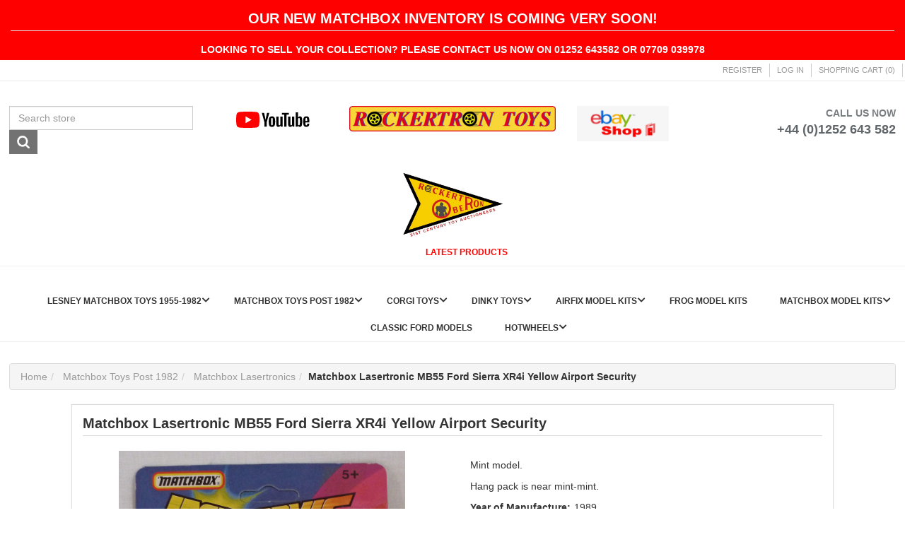

--- FILE ---
content_type: text/html; charset=utf-8
request_url: https://www.rockertron.com/matchbox-lasertronic-mb55-ford-sierra-xr4i-yellow-airport-security
body_size: 76359
content:
<!DOCTYPE html><html lang=en dir=ltr class=html-product-details-page><head><title>Rockertron Toys. Matchbox Lasertronic MB55 Ford Sierra XR4i Yellow Airport Security</title><meta charset=UTF-8><meta name=description content=""><meta name=keywords content=""><meta name=generator content=nopCommerce><meta name=viewport content="width=device-width, initial-scale=1"><meta property=og:type content=product><meta property=og:title content="Matchbox Lasertronic MB55 Ford Sierra XR4i Yellow Airport Security "><meta property=og:description content=""><meta property=og:image content=https://www.rockertron.com/images/thumbs/0027739_matchbox-lasertronic-mb55-ford-sierra-xr4i-yellow-airport-security_550.gif><meta property=og:image:url content=https://www.rockertron.com/images/thumbs/0027739_matchbox-lasertronic-mb55-ford-sierra-xr4i-yellow-airport-security_550.gif><meta property=og:url content=https://www.rockertron.com/matchbox-lasertronic-mb55-ford-sierra-xr4i-yellow-airport-security><meta property=og:site_name content="Rockertron Toys"><meta property=twitter:card content=summary><meta property=twitter:site content="Rockertron Toys"><meta property=twitter:title content="Matchbox Lasertronic MB55 Ford Sierra XR4i Yellow Airport Security "><meta property=twitter:description content=""><meta property=twitter:image content=https://www.rockertron.com/images/thumbs/0027739_matchbox-lasertronic-mb55-ford-sierra-xr4i-yellow-airport-security_550.gif><meta property=twitter:url content=https://www.rockertron.com/matchbox-lasertronic-mb55-ford-sierra-xr4i-yellow-airport-security><link rel=stylesheet href="/lib_npm/jquery-ui-dist/jquery-ui.min.css?v=OnxXU3YxRLOgtS3rGzlEX8Pus4c"><link rel=stylesheet href="/lib_npm/@fortawesome/fontawesome-free/css/all.min.css?v=6J7Af1LFK5XImOCgFFMjSJMyy20"><link rel=stylesheet href="/Themes/CoreTheme/Content/css/bootstrap.min.css?v=jeSeynPwBobowOFD2uEI28J0qRY"><link rel=stylesheet href="/Themes/CoreTheme/Content/css/theme.styles.css?v=qxNafLOrD2prA2lzfDzUxOA3vbI"><link rel=stylesheet href="/Themes/CoreTheme/Content/css/theme.styles.responsive.css?v=3iJpcUoonKoIy5M6cPSQGmmVQS0"><link rel=stylesheet href="/lib_npm/magnific-popup/magnific-popup.css?v=0mkU5HApUs1fnhxhBVHPHxvlOhA"><link rel=stylesheet href="/Plugins/SevenSpikes.Nop.Plugins.MegaMenu/Themes/DefaultClean/Content/MegaMenu.css?v=ku0b6BiN3wjvMEfuPeFEzwRZjBk"><link rel="shortcut icon" href="/icons/icons_0/r4 big.ico"><!--[if lt IE 9]><script src=https://oss.maxcdn.com/libs/respond.js/1.3.0/respond.min.js></script><![endif]--><body><input name=__RequestVerificationToken type=hidden value=CfDJ8E1ZChzGts1PshdPxWn0tQW37D3Ck7C68Smt0QBxaj7dTHoeU_phVRh2OWUmnuNcdFg2QmNsUEeHkONYUYdRwUnm0WCVLbme-VxOfXcLC4Sudyovcdb1hZdJbGKBgauuY1cgx_GVO8vAXu9nfGgH2bg><div class=ajax-loading-block-window style=display:none></div><div id=dialog-notifications-success title=Notification style=display:none></div><div id=dialog-notifications-error title=Error style=display:none></div><div id=dialog-notifications-warning title=Warning style=display:none></div><div id=bar-notification class=bar-notification-container data-close=Close></div><noscript><div class=noscript><p><strong>JavaScript seems to be disabled in your browser.</strong><p>You must have JavaScript enabled in your browser to utilize the functionality of this website.</div></noscript><!--[if lte IE 8]><div style=clear:both;height:59px;text-align:center;position:relative><a href=http://www.microsoft.com/windows/internet-explorer/default.aspx target=_blank> <img src=/Themes/CoreTheme/Content/images/ie_warning.jpg height=42 width=820 alt="You are using an outdated browser. For a faster, safer browsing experience, upgrade for free today."> </a></div><![endif]--><div class="master-wrapper-page container"><div class=master-wrapper-content><div class=row><div class="col-sm-12 bg-banner text-center"><span><div class="topic-html-content from-panel"><div class="topic-html-content-title panel-heading"><h1>OUR NEW MATCHBOX INVENTORY IS COMING VERY SOON!</h1></div><div class="topic-html-content-body panel-body"><p>LOOKING TO SELL YOUR COLLECTION? PLEASE CONTACT US NOW ON 01252 643582 or 07709 039978</div></div></span></div></div><nav class="row top-menu"><div class="headerlinks col-md-12"><div class=header-links><ul class="nav navbar-right"><li><a href="/register?returnUrl=%2Fmatchbox-lasertronic-mb55-ford-sierra-xr4i-yellow-airport-security" class=ico-register>Register</a><li><a href="/login?returnUrl=%2Fmatchbox-lasertronic-mb55-ford-sierra-xr4i-yellow-airport-security" class=ico-login>Log in</a><li id=topcartlink class="dropdown cart-full-screen"><a href=/cart class="ico-cart dropdown-toggle"> <span class=cart-label>Shopping cart</span> <span class=cart-qty>(0)</span> </a><ul class=dropdown-menu role=menu><li id=flyout-cart class=flyout-cart><div class=mini-shopping-cart><div class=count>You have no items in your shopping cart.</div></div></ul><li class=cart-small-screen><a href=/cart class=ico-cart>Shopping cart <span class=cart-qty>(0)</span></a></ul></div></div></nav><div class="header mt-3"><div class=row><div class="col-sm-3 col-md-3"><div><div class="search-box store-search-box"><form method=get id=small-search-box-form action=/search><div class=form-group><input type=text class="search-nav form-control" id=small-searchterms autocomplete=off placeholder="Search store" name=q aria-label="Search store"> <button type=submit class="btn search-box-button">Search</button></div></form></div><div class=header-selectors><div class=taxtype-selector></div><div class=currency-selector></div><div class=language-selector></div></div></div></div><div class="visible-xs col-xs-12"><div class=text-center><div class=header-logo><a href="/"> <img class=header-logo-img alt="Rockertron Toys" src=https://www.rockertron.com/Themes/CoreTheme/Content/images/logo.png> </a></div></div><div class=col-xs-6><div class=youtube-logo><a href=https://www.youtube.com/@rockertron title="YouTube Channel" target=_blank> <svg class=external-icon viewBox="0 0 90 20" focusable=false style=pointer-events:none;display:block;width:100%;height:100%><svg viewBox="0 0 90 20" preserveAspectRatio="xMidYMid meet" xmlns=http://www.w3.org/2000/svg><g><path d="M27.9727 3.12324C27.6435 1.89323 26.6768 0.926623 25.4468 0.597366C23.2197 2.24288e-07 14.285 0 14.285 0C14.285 0 5.35042 2.24288e-07 3.12323 0.597366C1.89323 0.926623 0.926623 1.89323 0.597366 3.12324C2.24288e-07 5.35042 0 10 0 10C0 10 2.24288e-07 14.6496 0.597366 16.8768C0.926623 18.1068 1.89323 19.0734 3.12323 19.4026C5.35042 20 14.285 20 14.285 20C14.285 20 23.2197 20 25.4468 19.4026C26.6768 19.0734 27.6435 18.1068 27.9727 16.8768C28.5701 14.6496 28.5701 10 28.5701 10C28.5701 10 28.5677 5.35042 27.9727 3.12324Z" fill=#FF0000></path><path d="M11.4253 14.2854L18.8477 10.0004L11.4253 5.71533V14.2854Z" fill=white></path></g><g><g><path d="M34.6024 13.0036L31.3945 1.41846H34.1932L35.3174 6.6701C35.6043 7.96361 35.8136 9.06662 35.95 9.97913H36.0323C36.1264 9.32532 36.3381 8.22937 36.665 6.68892L37.8291 1.41846H40.6278L37.3799 13.0036V18.561H34.6001V13.0036H34.6024Z"></path><path d="M41.4697 18.1937C40.9053 17.8127 40.5031 17.22 40.2632 16.4157C40.0257 15.6114 39.9058 14.5437 39.9058 13.2078V11.3898C39.9058 10.0422 40.0422 8.95805 40.315 8.14196C40.5878 7.32588 41.0135 6.72851 41.592 6.35457C42.1706 5.98063 42.9302 5.79248 43.871 5.79248C44.7976 5.79248 45.5384 5.98298 46.0981 6.36398C46.6555 6.74497 47.0647 7.34234 47.3234 8.15137C47.5821 8.96275 47.7115 10.0422 47.7115 11.3898V13.2078C47.7115 14.5437 47.5845 15.6161 47.3329 16.4251C47.0812 17.2365 46.672 17.8292 46.1075 18.2031C45.5431 18.5771 44.7764 18.7652 43.8098 18.7652C42.8126 18.7675 42.0342 18.5747 41.4697 18.1937ZM44.6353 16.2323C44.7905 15.8231 44.8705 15.1575 44.8705 14.2309V10.3292C44.8705 9.43077 44.7929 8.77225 44.6353 8.35833C44.4777 7.94206 44.2026 7.7351 43.8074 7.7351C43.4265 7.7351 43.156 7.94206 43.0008 8.35833C42.8432 8.77461 42.7656 9.43077 42.7656 10.3292V14.2309C42.7656 15.1575 42.8408 15.8254 42.9914 16.2323C43.1419 16.6415 43.4123 16.8461 43.8074 16.8461C44.2026 16.8461 44.4777 16.6415 44.6353 16.2323Z"></path><path d="M56.8154 18.5634H54.6094L54.3648 17.03H54.3037C53.7039 18.1871 52.8055 18.7656 51.6061 18.7656C50.7759 18.7656 50.1621 18.4928 49.767 17.9496C49.3719 17.4039 49.1743 16.5526 49.1743 15.3955V6.03751H51.9942V15.2308C51.9942 15.7906 52.0553 16.188 52.1776 16.4256C52.2999 16.6631 52.5045 16.783 52.7914 16.783C53.036 16.783 53.2712 16.7078 53.497 16.5573C53.7228 16.4067 53.8874 16.2162 53.9979 15.9858V6.03516H56.8154V18.5634Z"></path><path d="M64.4755 3.68758H61.6768V18.5629H58.9181V3.68758H56.1194V1.42041H64.4755V3.68758Z"></path><path d="M71.2768 18.5634H69.0708L68.8262 17.03H68.7651C68.1654 18.1871 67.267 18.7656 66.0675 18.7656C65.2373 18.7656 64.6235 18.4928 64.2284 17.9496C63.8333 17.4039 63.6357 16.5526 63.6357 15.3955V6.03751H66.4556V15.2308C66.4556 15.7906 66.5167 16.188 66.639 16.4256C66.7613 16.6631 66.9659 16.783 67.2529 16.783C67.4974 16.783 67.7326 16.7078 67.9584 16.5573C68.1842 16.4067 68.3488 16.2162 68.4593 15.9858V6.03516H71.2768V18.5634Z"></path><path d="M80.609 8.0387C80.4373 7.24849 80.1621 6.67699 79.7812 6.32186C79.4002 5.96674 78.8757 5.79035 78.2078 5.79035C77.6904 5.79035 77.2059 5.93616 76.7567 6.23014C76.3075 6.52412 75.9594 6.90747 75.7148 7.38489H75.6937V0.785645H72.9773V18.5608H75.3056L75.5925 17.3755H75.6537C75.8724 17.7988 76.1993 18.1304 76.6344 18.3774C77.0695 18.622 77.554 18.7443 78.0855 18.7443C79.038 18.7443 79.7412 18.3045 80.1904 17.4272C80.6396 16.5476 80.8653 15.1765 80.8653 13.3092V11.3266C80.8653 9.92722 80.7783 8.82892 80.609 8.0387ZM78.0243 13.1492C78.0243 14.0617 77.9867 14.7767 77.9114 15.2941C77.8362 15.8115 77.7115 16.1808 77.5328 16.3971C77.3564 16.6158 77.1165 16.724 76.8178 16.724C76.585 16.724 76.371 16.6699 76.1734 16.5594C75.9759 16.4512 75.816 16.2866 75.6937 16.0702V8.96062C75.7877 8.6196 75.9524 8.34209 76.1852 8.12337C76.4157 7.90465 76.6697 7.79646 76.9401 7.79646C77.2271 7.79646 77.4481 7.90935 77.6034 8.13278C77.7609 8.35855 77.8691 8.73485 77.9303 9.26636C77.9914 9.79787 78.022 10.5528 78.022 11.5335V13.1492H78.0243Z"></path><path d="M84.8657 13.8712C84.8657 14.6755 84.8892 15.2776 84.9363 15.6798C84.9833 16.0819 85.0821 16.3736 85.2326 16.5594C85.3831 16.7428 85.6136 16.8345 85.9264 16.8345C86.3474 16.8345 86.639 16.6699 86.7942 16.343C86.9518 16.0161 87.0365 15.4705 87.0506 14.7085L89.4824 14.8519C89.4965 14.9601 89.5035 15.1106 89.5035 15.3011C89.5035 16.4582 89.186 17.3237 88.5534 17.8952C87.9208 18.4667 87.0247 18.7536 85.8676 18.7536C84.4777 18.7536 83.504 18.3185 82.9466 17.446C82.3869 16.5735 82.1094 15.2259 82.1094 13.4008V11.2136C82.1094 9.33452 82.3987 7.96105 82.9772 7.09558C83.5558 6.2301 84.5459 5.79736 85.9499 5.79736C86.9165 5.79736 87.6597 5.97375 88.1771 6.32888C88.6945 6.684 89.059 7.23433 89.2707 7.98457C89.4824 8.7348 89.5882 9.76961 89.5882 11.0913V13.2362H84.8657V13.8712ZM85.2232 7.96811C85.0797 8.14449 84.9857 8.43377 84.9363 8.83593C84.8892 9.2381 84.8657 9.84722 84.8657 10.6657V11.5641H86.9283V10.6657C86.9283 9.86133 86.9001 9.25221 86.846 8.83593C86.7919 8.41966 86.6931 8.12803 86.5496 7.95635C86.4062 7.78702 86.1851 7.7 85.8864 7.7C85.5854 7.70235 85.3643 7.79172 85.2232 7.96811Z"></path></g></g></svg></svg> </a></div></div><div class=col-xs-6><div class=ebay-logo><a href=https://www.ebay.co.uk/str/rockertrontoys title="eBay Shop" target=_blank> <img class=ebay-logo-img src=/Themes/CoreTheme/Content/images/ebay-shop-logo-small.png alt="eBay Shop logo"> </a></div></div></div><div class="col-sm-6 col-md-6 text-center hidden-xs"><div class=row><div class="col-sm-3 text-left"><div class=youtube-logo><a href=https://www.youtube.com/@rockertron title="YouTube Channel" target=_blank> <svg class=external-icon viewBox="0 0 90 20" focusable=false style=pointer-events:none;display:block;width:100%;height:100%><svg viewBox="0 0 90 20" preserveAspectRatio="xMidYMid meet" xmlns=http://www.w3.org/2000/svg><g><path d="M27.9727 3.12324C27.6435 1.89323 26.6768 0.926623 25.4468 0.597366C23.2197 2.24288e-07 14.285 0 14.285 0C14.285 0 5.35042 2.24288e-07 3.12323 0.597366C1.89323 0.926623 0.926623 1.89323 0.597366 3.12324C2.24288e-07 5.35042 0 10 0 10C0 10 2.24288e-07 14.6496 0.597366 16.8768C0.926623 18.1068 1.89323 19.0734 3.12323 19.4026C5.35042 20 14.285 20 14.285 20C14.285 20 23.2197 20 25.4468 19.4026C26.6768 19.0734 27.6435 18.1068 27.9727 16.8768C28.5701 14.6496 28.5701 10 28.5701 10C28.5701 10 28.5677 5.35042 27.9727 3.12324Z" fill=#FF0000></path><path d="M11.4253 14.2854L18.8477 10.0004L11.4253 5.71533V14.2854Z" fill=white></path></g><g><g><path d="M34.6024 13.0036L31.3945 1.41846H34.1932L35.3174 6.6701C35.6043 7.96361 35.8136 9.06662 35.95 9.97913H36.0323C36.1264 9.32532 36.3381 8.22937 36.665 6.68892L37.8291 1.41846H40.6278L37.3799 13.0036V18.561H34.6001V13.0036H34.6024Z"></path><path d="M41.4697 18.1937C40.9053 17.8127 40.5031 17.22 40.2632 16.4157C40.0257 15.6114 39.9058 14.5437 39.9058 13.2078V11.3898C39.9058 10.0422 40.0422 8.95805 40.315 8.14196C40.5878 7.32588 41.0135 6.72851 41.592 6.35457C42.1706 5.98063 42.9302 5.79248 43.871 5.79248C44.7976 5.79248 45.5384 5.98298 46.0981 6.36398C46.6555 6.74497 47.0647 7.34234 47.3234 8.15137C47.5821 8.96275 47.7115 10.0422 47.7115 11.3898V13.2078C47.7115 14.5437 47.5845 15.6161 47.3329 16.4251C47.0812 17.2365 46.672 17.8292 46.1075 18.2031C45.5431 18.5771 44.7764 18.7652 43.8098 18.7652C42.8126 18.7675 42.0342 18.5747 41.4697 18.1937ZM44.6353 16.2323C44.7905 15.8231 44.8705 15.1575 44.8705 14.2309V10.3292C44.8705 9.43077 44.7929 8.77225 44.6353 8.35833C44.4777 7.94206 44.2026 7.7351 43.8074 7.7351C43.4265 7.7351 43.156 7.94206 43.0008 8.35833C42.8432 8.77461 42.7656 9.43077 42.7656 10.3292V14.2309C42.7656 15.1575 42.8408 15.8254 42.9914 16.2323C43.1419 16.6415 43.4123 16.8461 43.8074 16.8461C44.2026 16.8461 44.4777 16.6415 44.6353 16.2323Z"></path><path d="M56.8154 18.5634H54.6094L54.3648 17.03H54.3037C53.7039 18.1871 52.8055 18.7656 51.6061 18.7656C50.7759 18.7656 50.1621 18.4928 49.767 17.9496C49.3719 17.4039 49.1743 16.5526 49.1743 15.3955V6.03751H51.9942V15.2308C51.9942 15.7906 52.0553 16.188 52.1776 16.4256C52.2999 16.6631 52.5045 16.783 52.7914 16.783C53.036 16.783 53.2712 16.7078 53.497 16.5573C53.7228 16.4067 53.8874 16.2162 53.9979 15.9858V6.03516H56.8154V18.5634Z"></path><path d="M64.4755 3.68758H61.6768V18.5629H58.9181V3.68758H56.1194V1.42041H64.4755V3.68758Z"></path><path d="M71.2768 18.5634H69.0708L68.8262 17.03H68.7651C68.1654 18.1871 67.267 18.7656 66.0675 18.7656C65.2373 18.7656 64.6235 18.4928 64.2284 17.9496C63.8333 17.4039 63.6357 16.5526 63.6357 15.3955V6.03751H66.4556V15.2308C66.4556 15.7906 66.5167 16.188 66.639 16.4256C66.7613 16.6631 66.9659 16.783 67.2529 16.783C67.4974 16.783 67.7326 16.7078 67.9584 16.5573C68.1842 16.4067 68.3488 16.2162 68.4593 15.9858V6.03516H71.2768V18.5634Z"></path><path d="M80.609 8.0387C80.4373 7.24849 80.1621 6.67699 79.7812 6.32186C79.4002 5.96674 78.8757 5.79035 78.2078 5.79035C77.6904 5.79035 77.2059 5.93616 76.7567 6.23014C76.3075 6.52412 75.9594 6.90747 75.7148 7.38489H75.6937V0.785645H72.9773V18.5608H75.3056L75.5925 17.3755H75.6537C75.8724 17.7988 76.1993 18.1304 76.6344 18.3774C77.0695 18.622 77.554 18.7443 78.0855 18.7443C79.038 18.7443 79.7412 18.3045 80.1904 17.4272C80.6396 16.5476 80.8653 15.1765 80.8653 13.3092V11.3266C80.8653 9.92722 80.7783 8.82892 80.609 8.0387ZM78.0243 13.1492C78.0243 14.0617 77.9867 14.7767 77.9114 15.2941C77.8362 15.8115 77.7115 16.1808 77.5328 16.3971C77.3564 16.6158 77.1165 16.724 76.8178 16.724C76.585 16.724 76.371 16.6699 76.1734 16.5594C75.9759 16.4512 75.816 16.2866 75.6937 16.0702V8.96062C75.7877 8.6196 75.9524 8.34209 76.1852 8.12337C76.4157 7.90465 76.6697 7.79646 76.9401 7.79646C77.2271 7.79646 77.4481 7.90935 77.6034 8.13278C77.7609 8.35855 77.8691 8.73485 77.9303 9.26636C77.9914 9.79787 78.022 10.5528 78.022 11.5335V13.1492H78.0243Z"></path><path d="M84.8657 13.8712C84.8657 14.6755 84.8892 15.2776 84.9363 15.6798C84.9833 16.0819 85.0821 16.3736 85.2326 16.5594C85.3831 16.7428 85.6136 16.8345 85.9264 16.8345C86.3474 16.8345 86.639 16.6699 86.7942 16.343C86.9518 16.0161 87.0365 15.4705 87.0506 14.7085L89.4824 14.8519C89.4965 14.9601 89.5035 15.1106 89.5035 15.3011C89.5035 16.4582 89.186 17.3237 88.5534 17.8952C87.9208 18.4667 87.0247 18.7536 85.8676 18.7536C84.4777 18.7536 83.504 18.3185 82.9466 17.446C82.3869 16.5735 82.1094 15.2259 82.1094 13.4008V11.2136C82.1094 9.33452 82.3987 7.96105 82.9772 7.09558C83.5558 6.2301 84.5459 5.79736 85.9499 5.79736C86.9165 5.79736 87.6597 5.97375 88.1771 6.32888C88.6945 6.684 89.059 7.23433 89.2707 7.98457C89.4824 8.7348 89.5882 9.76961 89.5882 11.0913V13.2362H84.8657V13.8712ZM85.2232 7.96811C85.0797 8.14449 84.9857 8.43377 84.9363 8.83593C84.8892 9.2381 84.8657 9.84722 84.8657 10.6657V11.5641H86.9283V10.6657C86.9283 9.86133 86.9001 9.25221 86.846 8.83593C86.7919 8.41966 86.6931 8.12803 86.5496 7.95635C86.4062 7.78702 86.1851 7.7 85.8864 7.7C85.5854 7.70235 85.3643 7.79172 85.2232 7.96811Z"></path></g></g></svg></svg> </a></div></div><div class="col-sm-6 text-center"><div class=header-logo><a href="/"> <img class=header-logo-img alt="Rockertron Toys" src=https://www.rockertron.com/Themes/CoreTheme/Content/images/logo.png> </a></div></div><div class="col-sm-3 text-right"><div class=ebay-logo><a href=https://www.ebay.co.uk/str/rockertrontoys title="eBay Shop" target=_blank> <img class=ebay-logo-img src=/Themes/CoreTheme/Content/images/ebay-shop-logo-small.png alt="eBay Shop logo"> </a></div></div></div></div><div class="col-sm-3 col-md-3 call-us text-right">CALL US NOW<br><span>+44 (0)1252 643 582</span></div></div><div class=row><div class="col-sm-3 col-md-3"><div></div></div><div class="visible-xs col-xs-12"><div class=text-center><div class=header-logo><a href="https://www.oberonauctions.com/"> <img class=header-logo-img alt="Oberon Auctions" src=https://www.rockertron.com/Themes/CoreTheme/Content/images/oberon-logo.jpg style=width:25%> </a></div></div><div class=col-xs-6></div><div class=col-xs-6></div></div><div class="col-sm-6 col-md-6 text-center hidden-xs"><div class=row><div class="col-sm-3 text-left"></div><div class="col-sm-6 text-center"><div class=header-logo><a href="https://www.oberonauctions.com/"> <img class=header-logo-img alt="Oberon Auctions" src=https://www.rockertron.com/Themes/CoreTheme/Content/images/oberon-logo.jpg style=width:50%> </a></div></div><div class="col-sm-3 text-right"></div></div></div><div class="col-sm-3 col-md-3 call-us text-right"></div></div></div><ul class=mega-menu data-isrtlenabled=false data-enableclickfordropdown=false><li class=bold-red><a href=/latest-products title="Latest Products"><span> Latest Products</span></a></ul><div class=menu-title><span>Menu</span></div><ul class=mega-menu-responsive><li class=bold-red><a href=/latest-products title="Latest Products"><span> Latest Products</span></a></ul><ul class=mega-menu data-isrtlenabled=false data-enableclickfordropdown=false><li class="has-sublist with-dropdown-in-grid"><a class=with-subcategories href=/lesney-matchbox><span>Lesney Matchbox Toys 1955-1982</span></a><div class="dropdown categories fullWidth boxes-4"><div class=row-wrapper><div class=row><div class=box><div class=picture-title-wrap><div class=title><a href=/matchbox-175-moko-regular-wheels-era-1953-1961 title="Matchbox 1:75 Moko Regular Wheels Era 1953-1961"><span>Matchbox 1:75 Moko Regular Wheels Era 1953-1961</span></a></div><div class=picture><a href=/matchbox-175-moko-regular-wheels-era-1953-1961 title="Show products in category Matchbox 1:75 Moko Regular Wheels Era 1953-1961"> <img class=lazy alt="Picture for category Matchbox 1:75 Moko Regular Wheels Era 1953-1961" src="[data-uri]" data-original=https://www.rockertron.com/images/thumbs/default-image_290.png> </a></div></div></div><div class=box><div class=picture-title-wrap><div class=title><a href=/matchbox-175-picture-box-era-regular-wheels-1961-1970 title="Matchbox 1:75 Picture Box Era Regular Wheels 1961-1970"><span>Matchbox 1:75 Picture Box Era Regular Wheels 1961-1970</span></a></div><div class=picture><a href=/matchbox-175-picture-box-era-regular-wheels-1961-1970 title="Show products in category Matchbox 1:75 Picture Box Era Regular Wheels 1961-1970"> <img class=lazy alt="Picture for category Matchbox 1:75 Picture Box Era Regular Wheels 1961-1970" src="[data-uri]" data-original=https://www.rockertron.com/images/thumbs/default-image_290.png> </a></div></div></div><div class=box><div class=picture-title-wrap><div class=title><a href=/matchbox-superfast-175-first-issue-1969 title="Matchbox Superfast 1:75 First Issue 1969 +"><span>Matchbox Superfast 1:75 First Issue 1969 &#x2B;</span></a></div><div class=picture><a href=/matchbox-superfast-175-first-issue-1969 title="Show products in category Matchbox Superfast 1:75 First Issue 1969 +"> <img class=lazy alt="Picture for category Matchbox Superfast 1:75 First Issue 1969 +" src="[data-uri]" data-original=https://www.rockertron.com/images/thumbs/default-image_290.png> </a></div></div></div><div class=box><div class=picture-title-wrap><div class=title><a href=/matchbox-superfast-175-1970-1982-g-h-i-j-boxed-models title="Matchbox Superfast 1:75 1970-1982 G H I &amp; J Boxed Models"><span>Matchbox Superfast 1:75 1970-1982 G H I &amp; J Boxed Models</span></a></div><div class=picture><a href=/matchbox-superfast-175-1970-1982-g-h-i-j-boxed-models title="Show products in category Matchbox Superfast 1:75 1970-1982 G H I &amp; J Boxed Models"> <img class=lazy alt="Picture for category Matchbox Superfast 1:75 1970-1982 G H I &amp; J Boxed Models" src="[data-uri]" data-original=https://www.rockertron.com/images/thumbs/default-image_290.png> </a></div></div></div></div><div class=row><div class=box><div class=picture-title-wrap><div class=title><a href=/matchbox-superfast-175-1976-1982-k-l-usa-boxed-models title="Matchbox Superfast 1:75 1976-1982 K, L &amp; USA Boxed Models"><span>Matchbox Superfast 1:75 1976-1982 K, L &amp; USA Boxed Models</span></a></div><div class=picture><a href=/matchbox-superfast-175-1976-1982-k-l-usa-boxed-models title="Show products in category Matchbox Superfast 1:75 1976-1982 K, L &amp; USA Boxed Models"> <img class=lazy alt="Picture for category Matchbox Superfast 1:75 1976-1982 K, L &amp; USA Boxed Models" src="[data-uri]" data-original=https://www.rockertron.com/images/thumbs/default-image_290.png> </a></div></div></div><div class=box><div class=picture-title-wrap><div class=title><a href=/matchbox-superfast-175-1981-1986-blue-box-england-issues title="Matchbox Superfast 1:75 1981-1986 Blue Box [England Issues]"><span>Matchbox Superfast 1:75 1981-1986 Blue Box [England Issues]</span></a></div><div class=picture><a href=/matchbox-superfast-175-1981-1986-blue-box-england-issues title="Show products in category Matchbox Superfast 1:75 1981-1986 Blue Box [England Issues]"> <img class=lazy alt="Picture for category Matchbox Superfast 1:75 1981-1986 Blue Box [England Issues]" src="[data-uri]" data-original=https://www.rockertron.com/images/thumbs/default-image_290.png> </a></div></div></div><div class=box><div class=picture-title-wrap><div class=title><a href=/matchbox-catalogues title="Matchbox Catalogues"><span>Matchbox Catalogues</span></a></div><div class=picture><a href=/matchbox-catalogues title="Show products in category Matchbox Catalogues"> <img class=lazy alt="Picture for category Matchbox Catalogues" src="[data-uri]" data-original=https://www.rockertron.com/images/thumbs/default-image_290.png> </a></div></div></div><div class=box><div class=picture-title-wrap><div class=title><a href=/matchbox-motorway-accessories title="Matchbox Motorway Accessories"><span>Matchbox Motorway Accessories</span></a></div><div class=picture><a href=/matchbox-motorway-accessories title="Show products in category Matchbox Motorway Accessories"> <img class=lazy alt="Picture for category Matchbox Motorway Accessories" src="[data-uri]" data-original=https://www.rockertron.com/images/thumbs/default-image_290.png> </a></div></div></div></div><div class=row><div class=box><div class=picture-title-wrap><div class=title><a href=/matchbox-convoy-trucks title="Lesney Matchbox Convoy Trucks &amp; Sets"><span>Lesney Matchbox Convoy Trucks &amp; Sets</span></a></div><div class=picture><a href=/matchbox-convoy-trucks title="Show products in category Lesney Matchbox Convoy Trucks &amp; Sets"> <img class=lazy alt="Picture for category Lesney Matchbox Convoy Trucks &amp; Sets" src="[data-uri]" data-original=https://www.rockertron.com/images/thumbs/default-image_290.png> </a></div></div></div><div class=empty-box></div><div class=empty-box></div><div class=empty-box></div></div></div></div><li class="has-sublist with-dropdown-in-grid"><a class=with-subcategories href=/matchbox-toys-post-1982><span>Matchbox Toys Post 1982</span></a><div class="dropdown categories fullWidth boxes-4"><div class=row-wrapper><div class=row><div class=box><div class=picture-title-wrap><div class=title><a href=/matchbox-175-blue-box-models title="Matchbox 1:75 Blue Box Models"><span>Matchbox 1:75 Blue Box Models</span></a></div><div class=picture><a href=/matchbox-175-blue-box-models title="Show products in category Matchbox 1:75 Blue Box Models"> <img class=lazy alt="Picture for category Matchbox 1:75 Blue Box Models" src="[data-uri]" data-original=https://www.rockertron.com/images/thumbs/default-image_290.png> </a></div></div></div><div class=box><div class=picture-title-wrap><div class=title><a href=/matchbox-lasertronics title="Matchbox Lasertronics"><span>Matchbox Lasertronics</span></a></div><div class=picture><a href=/matchbox-lasertronics title="Show products in category Matchbox Lasertronics"> <img class=lazy alt="Picture for category Matchbox Lasertronics" src="[data-uri]" data-original=https://www.rockertron.com/images/thumbs/default-image_290.png> </a></div></div></div><div class=box><div class=picture-title-wrap><div class=title><a href=/matchbox-bp-special-editions title="Matchbox BP Special Editions"><span>Matchbox BP Special Editions</span></a></div><div class=picture><a href=/matchbox-bp-special-editions title="Show products in category Matchbox BP Special Editions"> <img class=lazy alt="Picture for category Matchbox BP Special Editions" src="[data-uri]" data-original=https://www.rockertron.com/images/thumbs/default-image_290.png> </a></div></div></div><div class=box><div class=picture-title-wrap><div class=title><a href=/matchbox-swiss-175 title="Matchbox Blue Box American Editions"><span>Matchbox Blue Box American Editions</span></a></div><div class=picture><a href=/matchbox-swiss-175 title="Show products in category Matchbox Blue Box American Editions"> <img class=lazy alt="Picture for category Matchbox Blue Box American Editions" src="[data-uri]" data-original=https://www.rockertron.com/images/thumbs/default-image_290.png> </a></div></div></div></div><div class=row><div class=box><div class=picture-title-wrap><div class=title><a href=/matchbox-roadblasters-turboforce title="Matchbox RoadBlasters &amp; TurboForce"><span>Matchbox RoadBlasters &amp; TurboForce</span></a></div><div class=picture><a href=/matchbox-roadblasters-turboforce title="Show products in category Matchbox RoadBlasters &amp; TurboForce"> <img class=lazy alt="Picture for category Matchbox RoadBlasters &amp; TurboForce" src="[data-uri]" data-original=https://www.rockertron.com/images/thumbs/default-image_290.png> </a></div></div></div><div class=box><div class=picture-title-wrap><div class=title><a href=/matchbox-commando title="Matchbox Commando"><span>Matchbox Commando</span></a></div><div class=picture><a href=/matchbox-commando title="Show products in category Matchbox Commando"> <img class=lazy alt="Picture for category Matchbox Commando" src="[data-uri]" data-original=https://www.rockertron.com/images/thumbs/default-image_290.png> </a></div></div></div><div class=box><div class=picture-title-wrap><div class=title><a href=/matchbox-motorcity-gift-sets title="Matchbox Gift Sets"><span>Matchbox Gift Sets</span></a></div><div class=picture><a href=/matchbox-motorcity-gift-sets title="Show products in category Matchbox Gift Sets"> <img class=lazy alt="Picture for category Matchbox Gift Sets" src="[data-uri]" data-original=https://www.rockertron.com/images/thumbs/default-image_290.png> </a></div></div></div><div class=box><div class=picture-title-wrap><div class=title><a href=/matchbox-my-first-matchbox-models-sets title="Matchbox &#34;My First Matchbox&#34; Models &amp; Sets"><span>Matchbox &quot;My First Matchbox&quot; Models &amp; Sets</span></a></div><div class=picture><a href=/matchbox-my-first-matchbox-models-sets title="Show products in category Matchbox &#34;My First Matchbox&#34; Models &amp; Sets"> <img class=lazy alt="Picture for category Matchbox &#34;My First Matchbox&#34; Models &amp; Sets" src="[data-uri]" data-original=https://www.rockertron.com/images/thumbs/default-image_290.png> </a></div></div></div></div><div class=row><div class=box><div class=picture-title-wrap><div class=title><a href=/matchbox-convoy-trucks-sets title="Matchbox Convoy Trucks &amp; Sets"><span>Matchbox Convoy Trucks &amp; Sets</span></a></div><div class=picture><a href=/matchbox-convoy-trucks-sets title="Show products in category Matchbox Convoy Trucks &amp; Sets"> <img class=lazy alt="Picture for category Matchbox Convoy Trucks &amp; Sets" src="[data-uri]" data-original=https://www.rockertron.com/images/thumbs/default-image_290.png> </a></div></div></div><div class=box><div class=picture-title-wrap><div class=title><a href=/matchbox-action-packs title="Matchbox Action Packs"><span>Matchbox Action Packs</span></a></div><div class=picture><a href=/matchbox-action-packs title="Show products in category Matchbox Action Packs"> <img class=lazy alt="Picture for category Matchbox Action Packs" src="[data-uri]" data-original=https://www.rockertron.com/images/thumbs/default-image_290.png> </a></div></div></div><div class=box><div class=picture-title-wrap><div class=title><a href=/matchbox-superfast-2005-limited-editions title="Matchbox Superfast 2005 Limited Editions"><span>Matchbox Superfast 2005 Limited Editions</span></a></div><div class=picture><a href=/matchbox-superfast-2005-limited-editions title="Show products in category Matchbox Superfast 2005 Limited Editions"> <img class=lazy alt="Picture for category Matchbox Superfast 2005 Limited Editions" src="[data-uri]" data-original=https://www.rockertron.com/images/thumbs/default-image_290.png> </a></div></div></div><div class=box><div class=picture-title-wrap><div class=title><a href=/matchbox-jurassic-park-lost-world title="Matchbox Jurassic Park &amp; Lost World "><span>Matchbox Jurassic Park &amp; Lost World </span></a></div><div class=picture><a href=/matchbox-jurassic-park-lost-world title="Show products in category Matchbox Jurassic Park &amp; Lost World "> <img class=lazy alt="Picture for category Matchbox Jurassic Park &amp; Lost World " src="[data-uri]" data-original=https://www.rockertron.com/images/thumbs/default-image_290.png> </a></div></div></div></div><div class=row><div class=box><div class=picture-title-wrap><div class=title><a href=/matchbox-125-series-mbx title="Matchbox Cars 2000-2023"><span>Matchbox Cars 2000-2023</span></a></div><div class=picture><a href=/matchbox-125-series-mbx title="Show products in category Matchbox Cars 2000-2023"> <img class=lazy alt="Picture for category Matchbox Cars 2000-2023" src="[data-uri]" data-original=https://www.rockertron.com/images/thumbs/default-image_290.png> </a></div></div><ul class=subcategories><li class=subcategory-item><a href=/matchbox-german-cars-bmw-audi-vw title="Matchbox German Cars BMW Audi VW"><span>Matchbox German Cars BMW Audi VW</span></a><li class=subcategory-item><a href=/matchbox-american-cars title="Matchbox American Cars"><span>Matchbox American Cars</span></a></ul></div><div class=empty-box></div><div class=empty-box></div><div class=empty-box></div></div></div></div><li class="has-sublist with-dropdown-in-grid"><a class=with-subcategories href=/corgi-toys><span>Corgi Toys</span></a><div class="dropdown categories fullWidth boxes-4"><div class=row-wrapper><div class=row><div class=box><div class=picture-title-wrap><div class=title><a href=/corgi-toys-vintage-boxed-issues-pre-1970 title="Corgi Toys Vintage Boxed issues  [Pre 1970]"><span>Corgi Toys Vintage Boxed issues [Pre 1970]</span></a></div><div class=picture><a href=/corgi-toys-vintage-boxed-issues-pre-1970 title="Show products in category Corgi Toys Vintage Boxed issues  [Pre 1970]"> <img class=lazy alt="Picture for category Corgi Toys Vintage Boxed issues  [Pre 1970]" src="[data-uri]" data-original=https://www.rockertron.com/images/thumbs/default-image_290.png> </a></div></div></div><div class=box><div class=picture-title-wrap><div class=title><a href=/corgi-catalogues title="Corgi Catalogues"><span>Corgi Catalogues</span></a></div><div class=picture><a href=/corgi-catalogues title="Show products in category Corgi Catalogues"> <img class=lazy alt="Picture for category Corgi Catalogues" src="[data-uri]" data-original=https://www.rockertron.com/images/thumbs/default-image_290.png> </a></div></div></div><div class=box><div class=picture-title-wrap><div class=title><a href=/corgi-toys-novelty-tv-film-related title="Corgi Toys Novelty, TV &amp; Film Related"><span>Corgi Toys Novelty, TV &amp; Film Related</span></a></div><div class=picture><a href=/corgi-toys-novelty-tv-film-related title="Show products in category Corgi Toys Novelty, TV &amp; Film Related"> <img class=lazy alt="Picture for category Corgi Toys Novelty, TV &amp; Film Related" src="[data-uri]" data-original=https://www.rockertron.com/images/thumbs/default-image_290.png> </a></div></div></div><div class=box><div class=picture-title-wrap><div class=title><a href=/corgi-toys-boxed-issues-and-whizzwheels-1970-1984 title="Corgi Toys Boxed Issues and Whizzwheels 1970-1984"><span>Corgi Toys Boxed Issues and Whizzwheels 1970-1984</span></a></div><div class=picture><a href=/corgi-toys-boxed-issues-and-whizzwheels-1970-1984 title="Show products in category Corgi Toys Boxed Issues and Whizzwheels 1970-1984"> <img class=lazy alt="Picture for category Corgi Toys Boxed Issues and Whizzwheels 1970-1984" src="[data-uri]" data-original=https://www.rockertron.com/images/thumbs/default-image_290.png> </a></div></div></div></div><div class=row><div class=box><div class=picture-title-wrap><div class=title><a href=/husky title=Husky><span>Husky</span></a></div><div class=picture><a href=/husky title="Show products in category Husky"> <img class=lazy alt="Picture for category Husky" src="[data-uri]" data-original=https://www.rockertron.com/images/thumbs/default-image_290.png> </a></div></div></div><div class=box><div class=picture-title-wrap><div class=title><a href=/corgi-toys-accessories title="Corgi Toys Accessories "><span>Corgi Toys Accessories </span></a></div><div class=picture><a href=/corgi-toys-accessories title="Show products in category Corgi Toys Accessories "> <img class=lazy alt="Picture for category Corgi Toys Accessories " src="[data-uri]" data-original=https://www.rockertron.com/images/thumbs/default-image_290.png> </a></div></div></div><div class=empty-box></div><div class=empty-box></div></div></div></div><li class="has-sublist with-dropdown-in-grid"><a class=with-subcategories href=/dinky-toys><span>Dinky Toys</span></a><div class="dropdown categories fullWidth boxes-4"><div class=row-wrapper><div class=row><div class=box><div class=picture-title-wrap><div class=title><a href=/dinky-toys-boxed-england-issues-1950-1979 title="Dinky Toys Boxed England Issues 1950-1979"><span>Dinky Toys Boxed England Issues 1950-1979</span></a></div><div class=picture><a href=/dinky-toys-boxed-england-issues-1950-1979 title="Show products in category Dinky Toys Boxed England Issues 1950-1979"> <img class=lazy alt="Picture for category Dinky Toys Boxed England Issues 1950-1979" src="[data-uri]" data-original=https://www.rockertron.com/images/thumbs/default-image_290.png> </a></div></div></div><div class=box><div class=picture-title-wrap><div class=title><a href=/french-spanish-dinky-toys title="French &amp; Spanish Dinky Toys"><span>French &amp; Spanish Dinky Toys</span></a></div><div class=picture><a href=/french-spanish-dinky-toys title="Show products in category French &amp; Spanish Dinky Toys"> <img class=lazy alt="Picture for category French &amp; Spanish Dinky Toys" src="[data-uri]" data-original=https://www.rockertron.com/images/thumbs/default-image_290.png> </a></div></div></div><div class=box><div class=picture-title-wrap><div class=title><a href=/dinky-toy-catalogues title="Dinky Toy Catalogues"><span>Dinky Toy Catalogues</span></a></div><div class=picture><a href=/dinky-toy-catalogues title="Show products in category Dinky Toy Catalogues"> <img class=lazy alt="Picture for category Dinky Toy Catalogues" src="[data-uri]" data-original=https://www.rockertron.com/images/thumbs/default-image_290.png> </a></div></div></div><div class=empty-box></div></div></div></div><li class="has-sublist with-dropdown-in-grid"><a class=with-subcategories href=/airfix-model-kits><span>Airfix Model Kits</span></a><div class="dropdown categories fullWidth boxes-4"><div class=row-wrapper><div class=row><div class=box><div class=picture-title-wrap><div class=title><a href=/airfix-vintage-red-stripe-models title="Airfix Vintage &amp; Red Stripe Models"><span>Airfix Vintage &amp; Red Stripe Models</span></a></div><div class=picture><a href=/airfix-vintage-red-stripe-models title="Show products in category Airfix Vintage &amp; Red Stripe Models"> <img class=lazy alt="Picture for category Airfix Vintage &amp; Red Stripe Models" src="[data-uri]" data-original=https://www.rockertron.com/images/thumbs/default-image_290.png> </a></div></div></div><div class=box><div class=picture-title-wrap><div class=title><a href=/airfix-military-aircraft title="Airfix Aircraft [Military &amp; Commercial]"><span>Airfix Aircraft [Military &amp; Commercial]</span></a></div><div class=picture><a href=/airfix-military-aircraft title="Show products in category Airfix Aircraft [Military &amp; Commercial]"> <img class=lazy alt="Picture for category Airfix Aircraft [Military &amp; Commercial]" src="[data-uri]" data-original=https://www.rockertron.com/images/thumbs/default-image_290.png> </a></div></div></div><div class=box><div class=picture-title-wrap><div class=title><a href=/airfix-military-vehicles title="Airfix Military Vehicles "><span>Airfix Military Vehicles </span></a></div><div class=picture><a href=/airfix-military-vehicles title="Show products in category Airfix Military Vehicles "> <img class=lazy alt="Picture for category Airfix Military Vehicles " src="[data-uri]" data-original=https://www.rockertron.com/images/thumbs/default-image_290.png> </a></div></div></div><div class=box><div class=picture-title-wrap><div class=title><a href=/airfix-automotive-model-kits title="Airfix Automotive Model Kits"><span>Airfix Automotive Model Kits</span></a></div><div class=picture><a href=/airfix-automotive-model-kits title="Show products in category Airfix Automotive Model Kits"> <img class=lazy alt="Picture for category Airfix Automotive Model Kits" src="[data-uri]" data-original=https://www.rockertron.com/images/thumbs/default-image_290.png> </a></div></div></div></div><div class=row><div class=box><div class=picture-title-wrap><div class=title><a href=/airfix-watercraft-model-kits title="Airfix Watercraft Model Kits"><span>Airfix Watercraft Model Kits</span></a></div><div class=picture><a href=/airfix-watercraft-model-kits title="Show products in category Airfix Watercraft Model Kits"> <img class=lazy alt="Picture for category Airfix Watercraft Model Kits" src="[data-uri]" data-original=https://www.rockertron.com/images/thumbs/default-image_290.png> </a></div></div></div><div class=box><div class=picture-title-wrap><div class=title><a href=/airfix-space-tv-related title="Airfix Space &amp; TV Related"><span>Airfix Space &amp; TV Related</span></a></div><div class=picture><a href=/airfix-space-tv-related title="Show products in category Airfix Space &amp; TV Related"> <img class=lazy alt="Picture for category Airfix Space &amp; TV Related" src="[data-uri]" data-original=https://www.rockertron.com/images/thumbs/default-image_290.png> </a></div></div></div><div class=box><div class=picture-title-wrap><div class=title><a href=/airfix-figures title="Airfix Historical Figures"><span>Airfix Historical Figures</span></a></div><div class=picture><a href=/airfix-figures title="Show products in category Airfix Historical Figures"> <img class=lazy alt="Picture for category Airfix Historical Figures" src="[data-uri]" data-original=https://www.rockertron.com/images/thumbs/default-image_290.png> </a></div></div></div><div class=empty-box></div></div></div></div><li class=with-dropdown-in-grid><a href=/frog-model-kits><span>Frog Model Kits</span></a><li class="has-sublist with-dropdown-in-grid"><a class=with-subcategories href=/matchbox-model-kits-2><span>Matchbox Model Kits</span></a><div class="dropdown categories fullWidth boxes-4"><div class=row-wrapper><div class=row><div class=box><div class=picture-title-wrap><div class=title><a href=/matchbox-model-kits title="Matchbox Aircraft Model Kits"><span>Matchbox Aircraft Model Kits</span></a></div><div class=picture><a href=/matchbox-model-kits title="Show products in category Matchbox Aircraft Model Kits"> <img class=lazy alt="Picture for category Matchbox Aircraft Model Kits" src="[data-uri]" data-original=https://www.rockertron.com/images/thumbs/default-image_290.png> </a></div></div></div><div class=box><div class=picture-title-wrap><div class=title><a href=/matchbox-military-model-kits title="Matchbox Military Model Kits"><span>Matchbox Military Model Kits</span></a></div><div class=picture><a href=/matchbox-military-model-kits title="Show products in category Matchbox Military Model Kits"> <img class=lazy alt="Picture for category Matchbox Military Model Kits" src="[data-uri]" data-original=https://www.rockertron.com/images/thumbs/default-image_290.png> </a></div></div></div><div class=empty-box></div><div class=empty-box></div></div></div></div><li class=with-dropdown-in-grid><a href=/classic-ford-models><span>Classic Ford Models</span></a><li class="has-sublist with-dropdown-in-grid"><a class=with-subcategories href=/hotwheels><span>HotWheels </span></a><div class="dropdown categories fullWidth boxes-4"><div class=row-wrapper><div class=row><div class=box><div class=picture-title-wrap><div class=title><a href=/hotwheels-american-ford-mustangs title="HotWheels American Ford Mustangs"><span>HotWheels American Ford Mustangs</span></a></div><div class=picture><a href=/hotwheels-american-ford-mustangs title="Show products in category HotWheels American Ford Mustangs"> <img class=lazy alt="Picture for category HotWheels American Ford Mustangs" src="[data-uri]" data-original=https://www.rockertron.com/images/thumbs/default-image_290.png> </a></div></div></div><div class=box><div class=picture-title-wrap><div class=title><a href=/hotwheels-batman title="HotWheels Batman"><span>HotWheels Batman</span></a></div><div class=picture><a href=/hotwheels-batman title="Show products in category HotWheels Batman"> <img class=lazy alt="Picture for category HotWheels Batman" src="[data-uri]" data-original=https://www.rockertron.com/images/thumbs/default-image_290.png> </a></div></div></div><div class=box><div class=picture-title-wrap><div class=title><a href=/hotwheels-bmw-models title="HotWheels BMW Models"><span>HotWheels BMW Models</span></a></div><div class=picture><a href=/hotwheels-bmw-models title="Show products in category HotWheels BMW Models"> <img class=lazy alt="Picture for category HotWheels BMW Models" src="[data-uri]" data-original=https://www.rockertron.com/images/thumbs/default-image_290.png> </a></div></div></div><div class=box><div class=picture-title-wrap><div class=title><a href=/hotwheels-british-fords-gt40s title="HotWheels British Fords &amp; GT40's"><span>HotWheels British Fords &amp; GT40&#x27;s</span></a></div><div class=picture><a href=/hotwheels-british-fords-gt40s title="Show products in category HotWheels British Fords &amp; GT40's"> <img class=lazy alt="Picture for category HotWheels British Fords &amp; GT40's" src="[data-uri]" data-original=https://www.rockertron.com/images/thumbs/default-image_290.png> </a></div></div></div></div><div class=row><div class=box><div class=picture-title-wrap><div class=title><a href=/hotwheels-british-models title="HotWheels British Models"><span>HotWheels British Models</span></a></div><div class=picture><a href=/hotwheels-british-models title="Show products in category HotWheels British Models"> <img class=lazy alt="Picture for category HotWheels British Models" src="[data-uri]" data-original=https://www.rockertron.com/images/thumbs/default-image_290.png> </a></div></div></div><div class=box><div class=picture-title-wrap><div class=title><a href=/hotwheels-european-cars title="HotWheels European Cars"><span>HotWheels European Cars</span></a></div><div class=picture><a href=/hotwheels-european-cars title="Show products in category HotWheels European Cars"> <img class=lazy alt="Picture for category HotWheels European Cars" src="[data-uri]" data-original=https://www.rockertron.com/images/thumbs/default-image_290.png> </a></div></div></div><div class=box><div class=picture-title-wrap><div class=title><a href=/hotwheels-fast-furious title="HotWheels Fast &amp; Furious"><span>HotWheels Fast &amp; Furious</span></a></div><div class=picture><a href=/hotwheels-fast-furious title="Show products in category HotWheels Fast &amp; Furious"> <img class=lazy alt="Picture for category HotWheels Fast &amp; Furious" src="[data-uri]" data-original=https://www.rockertron.com/images/thumbs/default-image_290.png> </a></div></div></div><div class=box><div class=picture-title-wrap><div class=title><a href=/hotwheels-james-bond-007 title="HotWheels James Bond 007"><span>HotWheels James Bond 007</span></a></div><div class=picture><a href=/hotwheels-james-bond-007 title="Show products in category HotWheels James Bond 007"> <img class=lazy alt="Picture for category HotWheels James Bond 007" src="[data-uri]" data-original=https://www.rockertron.com/images/thumbs/default-image_290.png> </a></div></div></div></div><div class=row><div class=box><div class=picture-title-wrap><div class=title><a href=/hotwheels-japanese-models title="HotWheels Japanese Models"><span>HotWheels Japanese Models</span></a></div><div class=picture><a href=/hotwheels-japanese-models title="Show products in category HotWheels Japanese Models"> <img class=lazy alt="Picture for category HotWheels Japanese Models" src="[data-uri]" data-original=https://www.rockertron.com/images/thumbs/default-image_290.png> </a></div></div></div><div class=box><div class=picture-title-wrap><div class=title><a href=/hotwheels-mini-models title="HotWheels Mini Models"><span>HotWheels Mini Models</span></a></div><div class=picture><a href=/hotwheels-mini-models title="Show products in category HotWheels Mini Models"> <img class=lazy alt="Picture for category HotWheels Mini Models" src="[data-uri]" data-original=https://www.rockertron.com/images/thumbs/default-image_290.png> </a></div></div></div><div class=box><div class=picture-title-wrap><div class=title><a href=/hotwheels-motorcycles-quads title="HotWheels Motorcycles &amp; Quads"><span>HotWheels Motorcycles &amp; Quads</span></a></div><div class=picture><a href=/hotwheels-motorcycles-quads title="Show products in category HotWheels Motorcycles &amp; Quads"> <img class=lazy alt="Picture for category HotWheels Motorcycles &amp; Quads" src="[data-uri]" data-original=https://www.rockertron.com/images/thumbs/default-image_290.png> </a></div></div></div><div class=box><div class=picture-title-wrap><div class=title><a href=/hotwheels-porsche-models title="HotWheels Porsche Models"><span>HotWheels Porsche Models</span></a></div><div class=picture><a href=/hotwheels-porsche-models title="Show products in category HotWheels Porsche Models"> <img class=lazy alt="Picture for category HotWheels Porsche Models" src="[data-uri]" data-original=https://www.rockertron.com/images/thumbs/default-image_290.png> </a></div></div></div></div><div class=row><div class=box><div class=picture-title-wrap><div class=title><a href=/hotwheels-treasure-hunts title="HotWheels Treasure Hunts"><span>HotWheels Treasure Hunts</span></a></div><div class=picture><a href=/hotwheels-treasure-hunts title="Show products in category HotWheels Treasure Hunts"> <img class=lazy alt="Picture for category HotWheels Treasure Hunts" src="[data-uri]" data-original=https://www.rockertron.com/images/thumbs/default-image_290.png> </a></div></div></div><div class=box><div class=picture-title-wrap><div class=title><a href=/hotwheels-tv-film-related-models title="HotWheels TV &amp; Film Related Models"><span>HotWheels TV &amp; Film Related Models</span></a></div><div class=picture><a href=/hotwheels-tv-film-related-models title="Show products in category HotWheels TV &amp; Film Related Models"> <img class=lazy alt="Picture for category HotWheels TV &amp; Film Related Models" src="[data-uri]" data-original=https://www.rockertron.com/images/thumbs/default-image_290.png> </a></div></div></div><div class=box><div class=picture-title-wrap><div class=title><a href=/hotwheels-volkswagen-models title="HotWheels Volkswagen Models"><span>HotWheels Volkswagen Models</span></a></div><div class=picture><a href=/hotwheels-volkswagen-models title="Show products in category HotWheels Volkswagen Models"> <img class=lazy alt="Picture for category HotWheels Volkswagen Models" src="[data-uri]" data-original=https://www.rockertron.com/images/thumbs/default-image_290.png> </a></div></div></div><div class=empty-box></div></div></div></div></ul><div class=menu-title><span>Menu</span></div><ul class=mega-menu-responsive><li class=has-sublist><a class=with-subcategories href=/lesney-matchbox><span>Lesney Matchbox Toys 1955-1982</span></a><div class=plus-button></div><div class=sublist-wrap><ul class=sublist><li class=back-button><span>Back</span><li><a class=lastLevelCategory href=/matchbox-175-moko-regular-wheels-era-1953-1961 title="Matchbox 1:75 Moko Regular Wheels Era 1953-1961"><span>Matchbox 1:75 Moko Regular Wheels Era 1953-1961</span></a><li><a class=lastLevelCategory href=/matchbox-175-picture-box-era-regular-wheels-1961-1970 title="Matchbox 1:75 Picture Box Era Regular Wheels 1961-1970"><span>Matchbox 1:75 Picture Box Era Regular Wheels 1961-1970</span></a><li><a class=lastLevelCategory href=/matchbox-superfast-175-first-issue-1969 title="Matchbox Superfast 1:75 First Issue 1969 +"><span>Matchbox Superfast 1:75 First Issue 1969 &#x2B;</span></a><li><a class=lastLevelCategory href=/matchbox-superfast-175-1970-1982-g-h-i-j-boxed-models title="Matchbox Superfast 1:75 1970-1982 G H I &amp; J Boxed Models"><span>Matchbox Superfast 1:75 1970-1982 G H I &amp; J Boxed Models</span></a><li><a class=lastLevelCategory href=/matchbox-superfast-175-1976-1982-k-l-usa-boxed-models title="Matchbox Superfast 1:75 1976-1982 K, L &amp; USA Boxed Models"><span>Matchbox Superfast 1:75 1976-1982 K, L &amp; USA Boxed Models</span></a><li><a class=lastLevelCategory href=/matchbox-superfast-175-1981-1986-blue-box-england-issues title="Matchbox Superfast 1:75 1981-1986 Blue Box [England Issues]"><span>Matchbox Superfast 1:75 1981-1986 Blue Box [England Issues]</span></a><li><a class=lastLevelCategory href=/matchbox-catalogues title="Matchbox Catalogues"><span>Matchbox Catalogues</span></a><li><a class=lastLevelCategory href=/matchbox-motorway-accessories title="Matchbox Motorway Accessories"><span>Matchbox Motorway Accessories</span></a><li><a class=lastLevelCategory href=/matchbox-convoy-trucks title="Lesney Matchbox Convoy Trucks &amp; Sets"><span>Lesney Matchbox Convoy Trucks &amp; Sets</span></a></ul></div><li class=has-sublist><a class=with-subcategories href=/matchbox-toys-post-1982><span>Matchbox Toys Post 1982</span></a><div class=plus-button></div><div class=sublist-wrap><ul class=sublist><li class=back-button><span>Back</span><li><a class=lastLevelCategory href=/matchbox-175-blue-box-models title="Matchbox 1:75 Blue Box Models"><span>Matchbox 1:75 Blue Box Models</span></a><li><a class=lastLevelCategory href=/matchbox-lasertronics title="Matchbox Lasertronics"><span>Matchbox Lasertronics</span></a><li><a class=lastLevelCategory href=/matchbox-bp-special-editions title="Matchbox BP Special Editions"><span>Matchbox BP Special Editions</span></a><li><a class=lastLevelCategory href=/matchbox-swiss-175 title="Matchbox Blue Box American Editions"><span>Matchbox Blue Box American Editions</span></a><li><a class=lastLevelCategory href=/matchbox-roadblasters-turboforce title="Matchbox RoadBlasters &amp; TurboForce"><span>Matchbox RoadBlasters &amp; TurboForce</span></a><li><a class=lastLevelCategory href=/matchbox-commando title="Matchbox Commando"><span>Matchbox Commando</span></a><li><a class=lastLevelCategory href=/matchbox-motorcity-gift-sets title="Matchbox Gift Sets"><span>Matchbox Gift Sets</span></a><li><a class=lastLevelCategory href=/matchbox-my-first-matchbox-models-sets title="Matchbox &#34;My First Matchbox&#34; Models &amp; Sets"><span>Matchbox &quot;My First Matchbox&quot; Models &amp; Sets</span></a><li><a class=lastLevelCategory href=/matchbox-convoy-trucks-sets title="Matchbox Convoy Trucks &amp; Sets"><span>Matchbox Convoy Trucks &amp; Sets</span></a><li><a class=lastLevelCategory href=/matchbox-action-packs title="Matchbox Action Packs"><span>Matchbox Action Packs</span></a><li><a class=lastLevelCategory href=/matchbox-superfast-2005-limited-editions title="Matchbox Superfast 2005 Limited Editions"><span>Matchbox Superfast 2005 Limited Editions</span></a><li><a class=lastLevelCategory href=/matchbox-jurassic-park-lost-world title="Matchbox Jurassic Park &amp; Lost World "><span>Matchbox Jurassic Park &amp; Lost World </span></a><li class=has-sublist><a href=/matchbox-125-series-mbx title="Matchbox Cars 2000-2023" class=with-subcategories><span>Matchbox Cars 2000-2023</span></a><div class=plus-button></div><div class=sublist-wrap><ul class=sublist><li class=back-button><span>Back</span><li><a class=lastLevelCategory href=/matchbox-german-cars-bmw-audi-vw title="Matchbox German Cars BMW Audi VW"><span>Matchbox German Cars BMW Audi VW</span></a><li><a class=lastLevelCategory href=/matchbox-american-cars title="Matchbox American Cars"><span>Matchbox American Cars</span></a></ul></div></ul></div><li class=has-sublist><a class=with-subcategories href=/corgi-toys><span>Corgi Toys</span></a><div class=plus-button></div><div class=sublist-wrap><ul class=sublist><li class=back-button><span>Back</span><li><a class=lastLevelCategory href=/corgi-toys-vintage-boxed-issues-pre-1970 title="Corgi Toys Vintage Boxed issues  [Pre 1970]"><span>Corgi Toys Vintage Boxed issues [Pre 1970]</span></a><li><a class=lastLevelCategory href=/corgi-catalogues title="Corgi Catalogues"><span>Corgi Catalogues</span></a><li><a class=lastLevelCategory href=/corgi-toys-novelty-tv-film-related title="Corgi Toys Novelty, TV &amp; Film Related"><span>Corgi Toys Novelty, TV &amp; Film Related</span></a><li><a class=lastLevelCategory href=/corgi-toys-boxed-issues-and-whizzwheels-1970-1984 title="Corgi Toys Boxed Issues and Whizzwheels 1970-1984"><span>Corgi Toys Boxed Issues and Whizzwheels 1970-1984</span></a><li><a class=lastLevelCategory href=/husky title=Husky><span>Husky</span></a><li><a class=lastLevelCategory href=/corgi-toys-accessories title="Corgi Toys Accessories "><span>Corgi Toys Accessories </span></a></ul></div><li class=has-sublist><a class=with-subcategories href=/dinky-toys><span>Dinky Toys</span></a><div class=plus-button></div><div class=sublist-wrap><ul class=sublist><li class=back-button><span>Back</span><li><a class=lastLevelCategory href=/dinky-toys-boxed-england-issues-1950-1979 title="Dinky Toys Boxed England Issues 1950-1979"><span>Dinky Toys Boxed England Issues 1950-1979</span></a><li><a class=lastLevelCategory href=/french-spanish-dinky-toys title="French &amp; Spanish Dinky Toys"><span>French &amp; Spanish Dinky Toys</span></a><li><a class=lastLevelCategory href=/dinky-toy-catalogues title="Dinky Toy Catalogues"><span>Dinky Toy Catalogues</span></a></ul></div><li class=has-sublist><a class=with-subcategories href=/airfix-model-kits><span>Airfix Model Kits</span></a><div class=plus-button></div><div class=sublist-wrap><ul class=sublist><li class=back-button><span>Back</span><li><a class=lastLevelCategory href=/airfix-vintage-red-stripe-models title="Airfix Vintage &amp; Red Stripe Models"><span>Airfix Vintage &amp; Red Stripe Models</span></a><li><a class=lastLevelCategory href=/airfix-military-aircraft title="Airfix Aircraft [Military &amp; Commercial]"><span>Airfix Aircraft [Military &amp; Commercial]</span></a><li><a class=lastLevelCategory href=/airfix-military-vehicles title="Airfix Military Vehicles "><span>Airfix Military Vehicles </span></a><li><a class=lastLevelCategory href=/airfix-automotive-model-kits title="Airfix Automotive Model Kits"><span>Airfix Automotive Model Kits</span></a><li><a class=lastLevelCategory href=/airfix-watercraft-model-kits title="Airfix Watercraft Model Kits"><span>Airfix Watercraft Model Kits</span></a><li><a class=lastLevelCategory href=/airfix-space-tv-related title="Airfix Space &amp; TV Related"><span>Airfix Space &amp; TV Related</span></a><li><a class=lastLevelCategory href=/airfix-figures title="Airfix Historical Figures"><span>Airfix Historical Figures</span></a></ul></div><li><a href=/frog-model-kits><span>Frog Model Kits</span></a><li class=has-sublist><a class=with-subcategories href=/matchbox-model-kits-2><span>Matchbox Model Kits</span></a><div class=plus-button></div><div class=sublist-wrap><ul class=sublist><li class=back-button><span>Back</span><li><a class=lastLevelCategory href=/matchbox-model-kits title="Matchbox Aircraft Model Kits"><span>Matchbox Aircraft Model Kits</span></a><li><a class=lastLevelCategory href=/matchbox-military-model-kits title="Matchbox Military Model Kits"><span>Matchbox Military Model Kits</span></a></ul></div><li><a href=/classic-ford-models><span>Classic Ford Models</span></a><li class=has-sublist><a class=with-subcategories href=/hotwheels><span>HotWheels </span></a><div class=plus-button></div><div class=sublist-wrap><ul class=sublist><li class=back-button><span>Back</span><li><a class=lastLevelCategory href=/hotwheels-american-ford-mustangs title="HotWheels American Ford Mustangs"><span>HotWheels American Ford Mustangs</span></a><li><a class=lastLevelCategory href=/hotwheels-batman title="HotWheels Batman"><span>HotWheels Batman</span></a><li><a class=lastLevelCategory href=/hotwheels-bmw-models title="HotWheels BMW Models"><span>HotWheels BMW Models</span></a><li><a class=lastLevelCategory href=/hotwheels-british-fords-gt40s title="HotWheels British Fords &amp; GT40's"><span>HotWheels British Fords &amp; GT40&#x27;s</span></a><li><a class=lastLevelCategory href=/hotwheels-british-models title="HotWheels British Models"><span>HotWheels British Models</span></a><li><a class=lastLevelCategory href=/hotwheels-european-cars title="HotWheels European Cars"><span>HotWheels European Cars</span></a><li><a class=lastLevelCategory href=/hotwheels-fast-furious title="HotWheels Fast &amp; Furious"><span>HotWheels Fast &amp; Furious</span></a><li><a class=lastLevelCategory href=/hotwheels-james-bond-007 title="HotWheels James Bond 007"><span>HotWheels James Bond 007</span></a><li><a class=lastLevelCategory href=/hotwheels-japanese-models title="HotWheels Japanese Models"><span>HotWheels Japanese Models</span></a><li><a class=lastLevelCategory href=/hotwheels-mini-models title="HotWheels Mini Models"><span>HotWheels Mini Models</span></a><li><a class=lastLevelCategory href=/hotwheels-motorcycles-quads title="HotWheels Motorcycles &amp; Quads"><span>HotWheels Motorcycles &amp; Quads</span></a><li><a class=lastLevelCategory href=/hotwheels-porsche-models title="HotWheels Porsche Models"><span>HotWheels Porsche Models</span></a><li><a class=lastLevelCategory href=/hotwheels-treasure-hunts title="HotWheels Treasure Hunts"><span>HotWheels Treasure Hunts</span></a><li><a class=lastLevelCategory href=/hotwheels-tv-film-related-models title="HotWheels TV &amp; Film Related Models"><span>HotWheels TV &amp; Film Related Models</span></a><li><a class=lastLevelCategory href=/hotwheels-volkswagen-models title="HotWheels Volkswagen Models"><span>HotWheels Volkswagen Models</span></a></ul></div></ul><div class=ajax-loading-block-window style=display:none><div class=loading-image></div></div><div class=content><div class=row><div class="breadcrumb-wrapper col-lg-12 col-12"><ul class=breadcrumb itemscope itemtype=http://schema.org/BreadcrumbList><li><span> <a href="/"> <span>Home</span> </a> </span><li itemprop=itemListElement itemscope itemtype=http://schema.org/ListItem><a href=/matchbox-toys-post-1982 itemprop=item> <span itemprop=name>Matchbox Toys Post 1982</span> </a><meta itemprop=position content=1><li itemprop=itemListElement itemscope itemtype=http://schema.org/ListItem><a href=/matchbox-lasertronics itemprop=item> <span itemprop=name>Matchbox Lasertronics</span> </a><meta itemprop=position content=1><li itemprop=itemListElement itemscope itemtype=http://schema.org/ListItem><strong class=active itemprop=name>Matchbox Lasertronic MB55 Ford Sierra XR4i Yellow Airport Security </strong> <span itemprop=item itemscope itemtype=http://schema.org/Thing id=/matchbox-lasertronic-mb55-ford-sierra-xr4i-yellow-airport-security> </span><meta itemprop=position content=1></ul></div><div class=col-md-12><div class="page product-details-page"><div class=page-body><form method=post id=product-details-form action=/matchbox-lasertronic-mb55-ford-sierra-xr4i-yellow-airport-security><div itemscope itemtype=http://schema.org/Product><meta itemprop=name content="Matchbox Lasertronic MB55 Ford Sierra XR4i Yellow Airport Security "><meta itemprop=sku content=MLT55c><meta itemprop=gtin content=Macau><meta itemprop=mpn content=1989><meta itemprop=description><meta itemprop=image content=https://www.rockertron.com/images/thumbs/0027739_matchbox-lasertronic-mb55-ford-sierra-xr4i-yellow-airport-security_550.gif><div itemprop=offers itemscope itemtype=http://schema.org/Offer><meta itemprop=url content=https://www.rockertron.com/matchbox-lasertronic-mb55-ford-sierra-xr4i-yellow-airport-security><meta itemprop=price content=39.50><meta itemprop=priceCurrency content=GBP><meta itemprop=priceValidUntil><meta itemprop=availability content=http://schema.org/InStock></div><div itemprop=review itemscope itemtype=http://schema.org/Review><meta itemprop=author content=ALL><meta itemprop=url content=/productreviews/19109></div></div><div data-productid=19109><div class="product-essential from-panel"><div class=panel-body><div class=row><div class="product-name panel-heading"><h1>Matchbox Lasertronic MB55 Ford Sierra XR4i Yellow Airport Security</h1></div><div class=col-md-6><div class=gallery><div class=picture id=picture-gallery><a href=# title="Picture of Matchbox Lasertronic MB55 Ford Sierra XR4i Yellow Airport Security " id=light-zoom-parent> <img alt="Picture of Matchbox Lasertronic MB55 Ford Sierra XR4i Yellow Airport Security " src=https://www.rockertron.com/images/thumbs/0027739_matchbox-lasertronic-mb55-ford-sierra-xr4i-yellow-airport-security_550.gif title="Picture of Matchbox Lasertronic MB55 Ford Sierra XR4i Yellow Airport Security " id=main-product-img-19109> </a></div><div class=picture-thumbs><a class=thumb-item href=https://www.rockertron.com/images/thumbs/0027739_matchbox-lasertronic-mb55-ford-sierra-xr4i-yellow-airport-security.gif alt="Picture of Matchbox Lasertronic MB55 Ford Sierra XR4i Yellow Airport Security " title="Picture of Matchbox Lasertronic MB55 Ford Sierra XR4i Yellow Airport Security "> <img src=https://www.rockertron.com/images/thumbs/0027739_matchbox-lasertronic-mb55-ford-sierra-xr4i-yellow-airport-security_100.gif alt="Picture of Matchbox Lasertronic MB55 Ford Sierra XR4i Yellow Airport Security " title="Picture of Matchbox Lasertronic MB55 Ford Sierra XR4i Yellow Airport Security " data-defaultsize=https://www.rockertron.com/images/thumbs/0027739_matchbox-lasertronic-mb55-ford-sierra-xr4i-yellow-airport-security_550.gif data-fullsize=https://www.rockertron.com/images/thumbs/0027739_matchbox-lasertronic-mb55-ford-sierra-xr4i-yellow-airport-security.gif data-index=0> </a> <a class=thumb-item href=https://www.rockertron.com/images/thumbs/0027740_matchbox-lasertronic-mb55-ford-sierra-xr4i-yellow-airport-security.gif alt="Picture of Matchbox Lasertronic MB55 Ford Sierra XR4i Yellow Airport Security " title="Picture of Matchbox Lasertronic MB55 Ford Sierra XR4i Yellow Airport Security "> <img src=https://www.rockertron.com/images/thumbs/0027740_matchbox-lasertronic-mb55-ford-sierra-xr4i-yellow-airport-security_100.gif alt="Picture of Matchbox Lasertronic MB55 Ford Sierra XR4i Yellow Airport Security " title="Picture of Matchbox Lasertronic MB55 Ford Sierra XR4i Yellow Airport Security " data-defaultsize=https://www.rockertron.com/images/thumbs/0027740_matchbox-lasertronic-mb55-ford-sierra-xr4i-yellow-airport-security_550.gif data-fullsize=https://www.rockertron.com/images/thumbs/0027740_matchbox-lasertronic-mb55-ford-sierra-xr4i-yellow-airport-security.gif data-index=1> </a></div></div></div><div class=col-md-6><div class=overview><div class=short-description><p>Mint model.<p>Hang pack is near mint-mint.</div><div class=additional-info-row><div class=manufacturer-part-number><strong>Year of Manufacture:</strong><span class=value>1989</span></div></div><div class=additional-info-row><div class=gtin><strong>Country of Manufacture:</strong><span class=value>Macau</span></div></div><div class=additional-details><div class=sku><strong>SKU:</strong> <span class=value id=sku-19109>MLT55c</span></div></div><div class=prices><div class=product-price><span id=price-value-19109 class=price-value-19109> £39.50 </span></div></div><div class=add-to-cart><div class=add-to-cart-panel><div class=form-group><div class=quan><label class=qty-label for=addtocart_19109_EnteredQuantity>Qty:</label><div><input id=product_enteredQuantity_19109 class="qty-input form-control" type=text aria-label="Enter a quantity" data-val=true data-val-required="The Qty field is required." name=addtocart_19109.EnteredQuantity value=1></div></div><div class=product-add-button><button type=button id=add-to-cart-button-19109 class="btn btn-primary add-to-cart-button" data-productid=19109 onclick="return AjaxCart.addproducttocart_details(&#34;/addproducttocart/details/19109/1&#34;,&#34;#product-details-form&#34;),!1">Add to cart</button></div></div></div></div><div class="form-group email-friend-btn"><div class=email-compare-button></div></div></div></div></div></div><div class=product-collateral></div></div></div><input name=__RequestVerificationToken type=hidden value=CfDJ8E1ZChzGts1PshdPxWn0tQW37D3Ck7C68Smt0QBxaj7dTHoeU_phVRh2OWUmnuNcdFg2QmNsUEeHkONYUYdRwUnm0WCVLbme-VxOfXcLC4Sudyovcdb1hZdJbGKBgauuY1cgx_GVO8vAXu9nfGgH2bg></form></div></div></div></div></div><div class=footer><div class=footer-top><div class="footer-zone row"><div class="column information col-sm-3 col-md-3"><h4 class="text-white mb-3">CONTACT INFORMATION</h4><ul class="nav nav-list"><li><span class=text-white>PHONE:</span>&nbsp;01252 643 582<li><span class=text-white>EMAIL:</span>&nbsp;<a href=mailto:graham@rockertron.com class=d-inline-block>graham@rockertron.com</a></ul></div><div class="column customer-service col-sm-3 col-md-3"><h4 class="text-white mb-3">SITE INFO</h4><ul class="nav nav-list"><li><a href=/about-us>About Us</a><li><a href=/grading-system>Grading System</a><li><a href=/matchbox-box-type>Matchbox Box Types</a><li><a href=/shipping-returns>Shipping Info</a><li><a href=/faq>FAQ</a><li><a href=/contactus>Contact us</a><li><a href=/conditions-of-use>Terms & Conditions</a></ul></div><div class="column my-account col-sm-3 col-md-3"></div><div class="column follow-us col-sm-3 col-md-3"></div></div></div><div class=footer-bottom><div class=row><div class="col-xs-12 col-sm-6 col-md-6"><div class=footer-information></div><div class=poweredby>Powered by <a href="https://www.nopcommerce.com/" target=_blank rel=nofollow>nopCommerce</a></div></div><div class="col-xs-12 col-sm-6 col-md-6"></div></div><div class=row><div class="col-md-12 footer-store-theme"><div class=footer-disclaimer>Copyright &copy; 2026 Rockertron Toys. All rights reserved.</div></div></div></div></div></div></div><a href=# id=toTop class=toTop><i class="fa fa-chevron-up"></i></a><script src="/lib_npm/jquery/jquery.min.js?v=zUe1_AxXYZnoAG2qCvDV3jP28qo"></script><script src="/lib_npm/jquery-validation/jquery.validate.min.js?v=G7u4AqxVeQcFrm7X7GmFQZqERtE"></script><script src="/lib_npm/jquery-validation-unobtrusive/jquery.validate.unobtrusive.min.js?v=ASrgBo2pcP0BME5OK94v8AjshjU"></script><script src="/lib_npm/jquery-ui-dist/jquery-ui.min.js?v=qLhr1MkMbnTzvFrWocUwwJCmJPA"></script><script src="/lib_npm/jquery-migrate/jquery-migrate.min.js?v=08j2y_E2l1QBDt8ZUTQD6EjhJaI"></script><script src="/js/public.common.js?v=Ac3eUvNU794mOtN15sn696Mdj1A"></script><script src="/js/public.ajaxcart.js?v=GozFPU5E1dr72mtLZZLSXO2jBBw"></script><script src="/js/public.countryselect.js?v=PL_qZM7uDgcJzuwxvfP5VUhjs0s"></script><script src="/Themes/CoreTheme/Content/js/head.min.js?v=GkzXaEx7UnQGzmztuQpJFIEzlIU"></script><script src="/Themes/CoreTheme/Content/js/custom.js?v=WuqNY7DJ8AjVBxbgUReI-ed_ChA"></script><script src="/Themes/CoreTheme/Content/js/bootstrap.min.js?v=PcU-tujklNjNzBRwF0faU_H6P9w"></script><script src="/lib_npm/magnific-popup/jquery.magnific-popup.min.js?v=YuOR46wnkb8PnqNV7ZyYKshLCWY"></script><script src="/Plugins/SevenSpikes.Core/Scripts/perfect-scrollbar.min.js?v=UMpjYmf-LUvExcBhqRo009LDl4c"></script><script src="/Plugins/SevenSpikes.Core/Scripts/sevenspikes.core.min.js?v=hZOhIt3VYnvJvOaqQ3way_lSYCM"></script><script src="/Plugins/SevenSpikes.Nop.Plugins.MegaMenu/Scripts/MegaMenu.min.js?v=YElU5kTewd6ClS9MYrWWnL1NreE"></script><script>$("#light-zoom-parent").on("click",function(){var n=$(".thumb-item");$(n[clickedThumb]).trigger("click")})</script><script>$(document).ready(function(){$(".picture-thumbs").magnificPopup({type:"image",delegate:"a",removalDelay:300,gallery:{enabled:!0,navigateByImgClick:!0,preload:[0,1],tPrev:"Previous (Left arrow key)",tNext:"Next (Right arrow key)",tCounter:"%curr% of %total%"},tClose:"Close (Esc)",tLoading:"Loading..."})})</script><script>var clickedThumb=0;$(document).ready(function(){$(".thumb-item > img").on("click",function(){clickedThumb=$(this).data("index");$("#main-product-img-19109").attr("src",$(this).attr("data-defaultsize"));$("#main-product-img-19109").attr("title",$(this).attr("title"));$("#main-product-img-19109").attr("alt",$(this).attr("alt"));$("#main-product-img-lightbox-anchor-19109").attr("href",$(this).attr("data-fullsize"));$("#main-product-img-lightbox-anchor-19109").attr("title",$(this).attr("title"))})})</script><script>$(document).ready(function(){$("#addtocart_19109_EnteredQuantity").on("keydown",function(n){if(n.keyCode==13)return $("#add-to-cart-button-19109").trigger("click"),!1});$("#product_enteredQuantity_19109").on("input propertychange paste",function(){var n={productId:19109,quantity:$("#product_enteredQuantity_19109").val()};$(document).trigger({type:"product_quantity_changed",changedData:n})})})</script><script>var localized_data={AjaxCartFailure:"Failed to add the product. Please refresh the page and try one more time."};AjaxCart.init(!1,".header-links .cart-qty",".header-links .wishlist-qty","#flyout-cart",localized_data)</script><script>$("#small-search-box-form").on("submit",function(n){$("#small-searchterms").val()==""&&(alert("Please enter some search keyword"),$("#small-searchterms").focus(),n.preventDefault())})</script><script>$(document).ready(function(){var n,t;$("#small-searchterms").autocomplete({delay:500,minLength:3,source:"/catalog/searchtermautocomplete",appendTo:".search-box",select:function(n,t){return $("#small-searchterms").val(t.item.label),setLocation(t.item.producturl),!1},open:function(){n&&(t=document.getElementById("small-searchterms").value,$(".ui-autocomplete").append('<li class="ui-menu-item" role="presentation"><a href="/search?q='+t+'">View all results...<\/a><\/li>'))}}).data("ui-autocomplete")._renderItem=function(t,i){var r=i.label;return n=i.showlinktoresultsearch,r=htmlEncode(r),$("<li><\/li>").data("item.autocomplete",i).append("<a><span>"+r+"<\/span><\/a>").appendTo(t)}})</script><!--[if lt IE 7]><p class=chromeframe>You are using an <strong>outdated</strong> browser. Please <a href="http://browsehappy.com/">upgrade your browser</a> or <a href="http://www.google.com/chromeframe/?redirect=true">activate Google Chrome Frame</a> to improve your experience.</p><![endif]-->